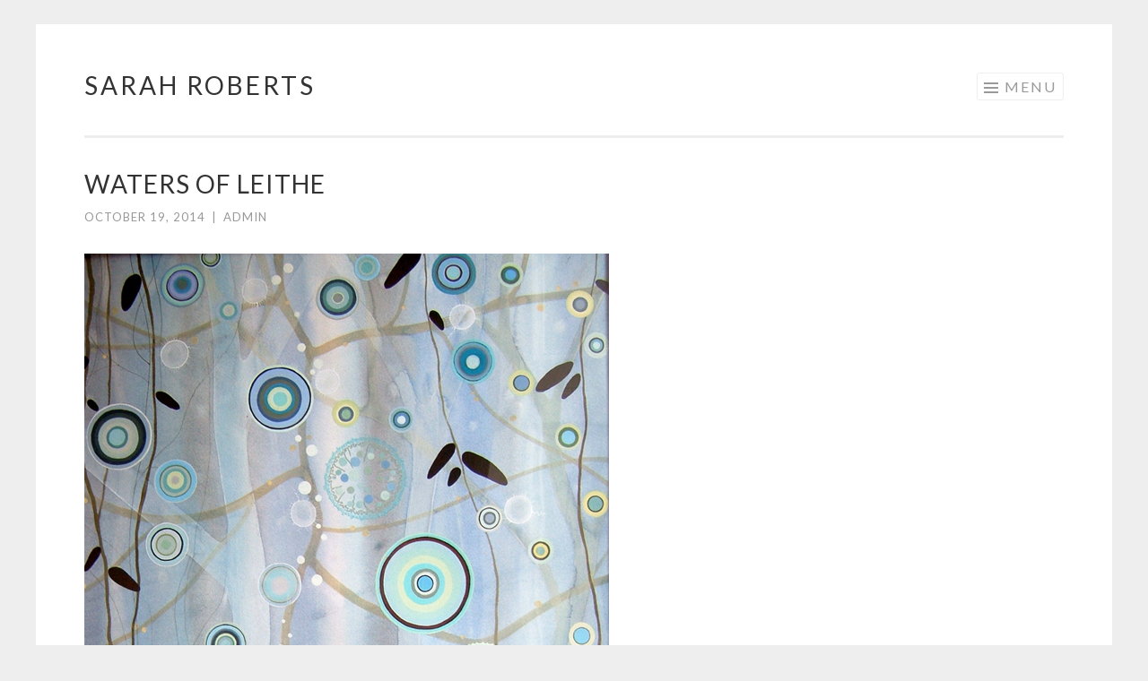

--- FILE ---
content_type: text/html; charset=UTF-8
request_url: http://www.sarahroberts.net/?attachment_id=129
body_size: 3433
content:
<!DOCTYPE html>
<html lang="en-US">
<head>
<meta charset="UTF-8">
<meta name="viewport" content="width=device-width, initial-scale=1">
<title>waters of leithe | sarah roberts</title>
<link rel="profile" href="http://gmpg.org/xfn/11">
<link rel="pingback" href="http://www.sarahroberts.net/xmlrpc.php">

<link rel='dns-prefetch' href='//s0.wp.com' />
<link rel='dns-prefetch' href='//fonts.googleapis.com' />
<link rel='dns-prefetch' href='//s.w.org' />
<link rel="alternate" type="application/rss+xml" title="sarah roberts &raquo; Feed" href="http://www.sarahroberts.net/?feed=rss2" />
<link rel="alternate" type="application/rss+xml" title="sarah roberts &raquo; Comments Feed" href="http://www.sarahroberts.net/?feed=comments-rss2" />
<link rel="alternate" type="application/rss+xml" title="sarah roberts &raquo; waters of leithe Comments Feed" href="http://www.sarahroberts.net/?feed=rss2&#038;attachment_id=129" />
		<script type="text/javascript">
			window._wpemojiSettings = {"baseUrl":"https:\/\/s.w.org\/images\/core\/emoji\/11\/72x72\/","ext":".png","svgUrl":"https:\/\/s.w.org\/images\/core\/emoji\/11\/svg\/","svgExt":".svg","source":{"concatemoji":"http:\/\/www.sarahroberts.net\/wp-includes\/js\/wp-emoji-release.min.js?ver=4.9.26"}};
			!function(e,a,t){var n,r,o,i=a.createElement("canvas"),p=i.getContext&&i.getContext("2d");function s(e,t){var a=String.fromCharCode;p.clearRect(0,0,i.width,i.height),p.fillText(a.apply(this,e),0,0);e=i.toDataURL();return p.clearRect(0,0,i.width,i.height),p.fillText(a.apply(this,t),0,0),e===i.toDataURL()}function c(e){var t=a.createElement("script");t.src=e,t.defer=t.type="text/javascript",a.getElementsByTagName("head")[0].appendChild(t)}for(o=Array("flag","emoji"),t.supports={everything:!0,everythingExceptFlag:!0},r=0;r<o.length;r++)t.supports[o[r]]=function(e){if(!p||!p.fillText)return!1;switch(p.textBaseline="top",p.font="600 32px Arial",e){case"flag":return s([55356,56826,55356,56819],[55356,56826,8203,55356,56819])?!1:!s([55356,57332,56128,56423,56128,56418,56128,56421,56128,56430,56128,56423,56128,56447],[55356,57332,8203,56128,56423,8203,56128,56418,8203,56128,56421,8203,56128,56430,8203,56128,56423,8203,56128,56447]);case"emoji":return!s([55358,56760,9792,65039],[55358,56760,8203,9792,65039])}return!1}(o[r]),t.supports.everything=t.supports.everything&&t.supports[o[r]],"flag"!==o[r]&&(t.supports.everythingExceptFlag=t.supports.everythingExceptFlag&&t.supports[o[r]]);t.supports.everythingExceptFlag=t.supports.everythingExceptFlag&&!t.supports.flag,t.DOMReady=!1,t.readyCallback=function(){t.DOMReady=!0},t.supports.everything||(n=function(){t.readyCallback()},a.addEventListener?(a.addEventListener("DOMContentLoaded",n,!1),e.addEventListener("load",n,!1)):(e.attachEvent("onload",n),a.attachEvent("onreadystatechange",function(){"complete"===a.readyState&&t.readyCallback()})),(n=t.source||{}).concatemoji?c(n.concatemoji):n.wpemoji&&n.twemoji&&(c(n.twemoji),c(n.wpemoji)))}(window,document,window._wpemojiSettings);
		</script>
		<style type="text/css">
img.wp-smiley,
img.emoji {
	display: inline !important;
	border: none !important;
	box-shadow: none !important;
	height: 1em !important;
	width: 1em !important;
	margin: 0 .07em !important;
	vertical-align: -0.1em !important;
	background: none !important;
	padding: 0 !important;
}
</style>
<link rel='stylesheet' id='sketch-style-css'  href='http://www.sarahroberts.net/wp-content/themes/sketch/style.css?ver=4.9.26' type='text/css' media='all' />
<link rel='stylesheet' id='sketch-lato-css'  href='//fonts.googleapis.com/css?family=Lato%3A300%2C400%2C700%2C300italic%2C400italic%2C700italic&#038;subset=latin%2Clatin-ext' type='text/css' media='all' />
<link rel='stylesheet' id='genericons-css'  href='http://www.sarahroberts.net/wp-content/plugins/jetpack/_inc/genericons/genericons/genericons.css?ver=3.1' type='text/css' media='all' />
<link rel='stylesheet' id='jetpack_css-css'  href='http://www.sarahroberts.net/wp-content/plugins/jetpack/css/jetpack.css?ver=3.6.4' type='text/css' media='all' />
<link rel='https://api.w.org/' href='http://www.sarahroberts.net/index.php?rest_route=/' />
<link rel="EditURI" type="application/rsd+xml" title="RSD" href="http://www.sarahroberts.net/xmlrpc.php?rsd" />
<link rel="wlwmanifest" type="application/wlwmanifest+xml" href="http://www.sarahroberts.net/wp-includes/wlwmanifest.xml" /> 
<meta name="generator" content="WordPress 4.9.26" />
<link rel='shortlink' href='http://www.sarahroberts.net/?p=129' />
<link rel="alternate" type="application/json+oembed" href="http://www.sarahroberts.net/index.php?rest_route=%2Foembed%2F1.0%2Fembed&#038;url=http%3A%2F%2Fwww.sarahroberts.net%2F%3Fattachment_id%3D129" />
<link rel="alternate" type="text/xml+oembed" href="http://www.sarahroberts.net/index.php?rest_route=%2Foembed%2F1.0%2Fembed&#038;url=http%3A%2F%2Fwww.sarahroberts.net%2F%3Fattachment_id%3D129&#038;format=xml" />

<!-- Jetpack Open Graph Tags -->
<meta property="og:type" content="article" />
<meta property="og:title" content="waters of leithe" />
<meta property="og:url" content="http://www.sarahroberts.net/?attachment_id=129" />
<meta property="og:description" content="Visit the post for more." />
<meta property="article:published_time" content="2014-10-19T09:17:27+00:00" />
<meta property="article:modified_time" content="2015-05-17T23:11:07+00:00" />
<meta property="og:site_name" content="sarah roberts" />
<meta property="og:image" content="https://s0.wp.com/i/blank.jpg" />
<meta property="og:locale" content="en_US" />

<style id="custom-css-css">.site-info{display:none}.social-links ul a[href*="creativecommons.org"]:before{content:url("https://i.creativecommons.org/l/by-nc/4.0/88x31.png")}.social-links ul a[href*="creativecommons.org"]:after{content:"Except where otherwise noted, content on this site is licensed under a Creative Commons AttributionNon-Commercial licence."}.social-links ul a{font-size:50%;text-transform:none;line-height:1.1}</style>
</head>

<body class="attachment attachment-template-default single single-attachment postid-129 attachmentid-129 attachment-jpeg no-sidebar">
<div id="page" class="hfeed site">
	<a class="skip-link screen-reader-text" href="#content">Skip to content</a>
	<header id="masthead" class="site-header" role="banner">
		<div class="site-branding">
						<h1 class="site-title"><a href="http://www.sarahroberts.net/" rel="home">sarah roberts</a></h1>
			<h2 class="site-description">art</h2>
		</div>

		<nav id="site-navigation" class="main-navigation" role="navigation">
			<button class="menu-toggle">Menu</button>
			<div class="menu-top-menu-container"><ul id="menu-top-menu" class="menu"><li id="menu-item-280" class="menu-item menu-item-type-post_type menu-item-object-page menu-item-home menu-item-280"><a href="http://www.sarahroberts.net/">Home</a></li>
<li id="menu-item-279" class="menu-item menu-item-type-custom menu-item-object-custom menu-item-279"><a target="_blank" href="http://watercolourchallenger.blogspot.co.uk/">blog</a></li>
</ul></div>		</nav><!-- #site-navigation -->
	</header><!-- #masthead -->

	<div id="content" class="site-content">
		
	<div id="primary" class="content-area">
		<main id="main" class="site-main" role="main">

		
			
<article id="post-129" class="post-129 attachment type-attachment status-inherit hentry">
	<header class="entry-header">
		<h1 class="entry-title">waters of leithe</h1>
		<div class="entry-meta">
						<span class="posted-on"><a href="http://www.sarahroberts.net/?attachment_id=129" rel="bookmark"><time class="entry-date published" datetime="2014-10-19T09:17:27+00:00">October 19, 2014</time><time class="updated" datetime="2015-05-17T23:11:07+00:00">May 17, 2015</time></a></span><span class="byline"><span class="sep"> | </span><span class="author vcard"><a class="url fn n" href="http://www.sarahroberts.net/?author=1">admin</a></span></span>					</div><!-- .entry-meta -->
	</header><!-- .entry-header -->

	<div class="entry-content">
		<p class="attachment"><a href='http://www.sarahroberts.net/wp-content/uploads/2014/10/waterofleithe_0.jpg'><img width="585" height="838" src="http://www.sarahroberts.net/wp-content/uploads/2014/10/waterofleithe_0.jpg" class="attachment-medium size-medium" alt="" /></a></p>
			</div><!-- .entry-content -->

	<footer class="entry-footer">
					</footer><!-- .entry-footer -->
</article><!-- #post-## -->

				<nav class="navigation post-navigation" role="navigation">
		<h1 class="screen-reader-text">Post navigation</h1>
		<div class="nav-links">
			<div class="nav-previous"><a href="http://www.sarahroberts.net/?attachment_id=129" rel="prev"><span class="meta-nav"><</span> waters of leithe</a></div>		</div><!-- .nav-links -->
	</nav><!-- .navigation -->
	
			
		
		</main><!-- #main -->
	</div><!-- #primary -->


	</div><!-- #content -->

	<footer id="colophon" class="site-footer" role="contentinfo">
		<div class="site-info">
			<a href="http://wordpress.org/">Proudly powered by WordPress</a>
			<span class="sep"> | </span>
			Theme: Sketch by <a href="https://wordpress.com/themes/" rel="designer">WordPress.com</a>.		</div><!-- .site-info -->
					<div class="social-links"><ul id="menu-creative-commons-and-links-to-twatter-and-so-on" class="menu"><li id="menu-item-268" class="menu-item menu-item-type-custom menu-item-object-custom menu-item-268"><a target="_blank" href="http://creativecommons.org/licenses/by-nc/4.0/"><span class="screen-reader-text">Menu Item</span></a></li>
</ul></div>			</footer><!-- #colophon -->
</div><!-- #page -->

<script type='text/javascript' src='http://www.sarahroberts.net/wp-content/themes/sketch/js/navigation.js?ver=20120206'></script>
<script type='text/javascript' src='http://www.sarahroberts.net/wp-content/themes/sketch/js/skip-link-focus-fix.js?ver=20130115'></script>
<script type='text/javascript' src='http://s0.wp.com/wp-content/js/devicepx-jetpack.js?ver=202603'></script>
<script type='text/javascript' src='http://www.sarahroberts.net/wp-includes/js/wp-embed.min.js?ver=4.9.26'></script>

</body>
</html>